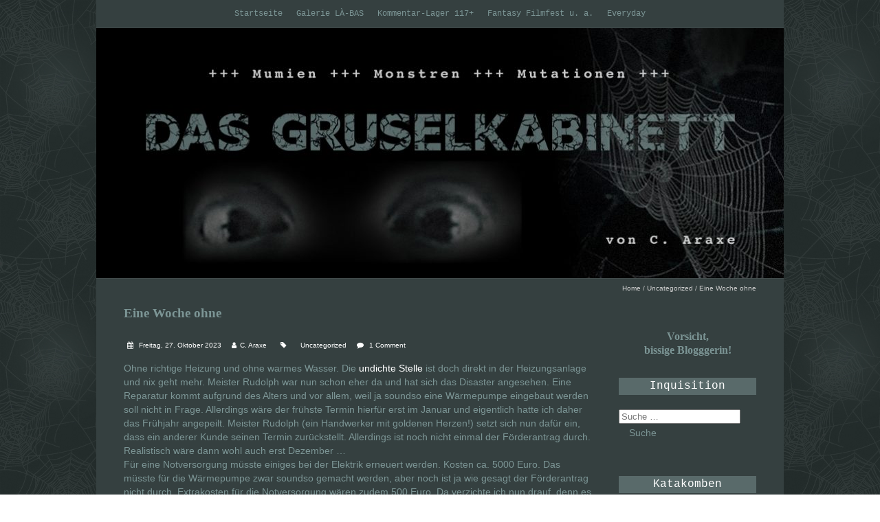

--- FILE ---
content_type: text/html; charset=UTF-8
request_url: https://dasgruselkabinett.de/eine-woche-ohne/
body_size: 48725
content:
<!DOCTYPE html>
<!--[if lt IE 7 ]><html class="ie ie6" lang="de-DE"><![endif]-->
<!--[if IE 7 ]><html class="ie ie7" lang="de-DE"><![endif]-->
<!--[if IE 8 ]><html class="ie ie8" lang="de-DE"><![endif]-->
<!--[if ( gte IE 9)|!(IE)]><!--><html lang="de-DE"><!--<![endif]-->
<head>
<meta charset="UTF-8" />
<meta name="viewport" content="width=device-width, initial-scale=1, maximum-scale=1" />
<!--[if IE]><meta http-equiv="X-UA-Compatible" content="IE=edge,chrome=1"><![endif]-->
<link rel="profile" href="http://gmpg.org/xfn/11" />
	<link rel="pingback" href="https://dasgruselkabinett.de/xmlrpc.php" />
<title>Eine Woche ohne &#8211; Das Gruselkabinett</title>
<meta name='robots' content='max-image-preview:large' />
<link rel='dns-prefetch' href='//secure.gravatar.com' />
<link rel='dns-prefetch' href='//fonts.googleapis.com' />
<link rel='dns-prefetch' href='//v0.wordpress.com' />
<link rel='dns-prefetch' href='//i0.wp.com' />
<link rel='dns-prefetch' href='//jetpack.wordpress.com' />
<link rel='dns-prefetch' href='//s0.wp.com' />
<link rel='dns-prefetch' href='//public-api.wordpress.com' />
<link rel='dns-prefetch' href='//0.gravatar.com' />
<link rel='dns-prefetch' href='//1.gravatar.com' />
<link rel='dns-prefetch' href='//2.gravatar.com' />
<link rel="alternate" type="application/rss+xml" title="Das Gruselkabinett &raquo; Feed" href="https://dasgruselkabinett.de/feed/" />
<link rel="alternate" type="application/rss+xml" title="Das Gruselkabinett &raquo; Kommentar-Feed" href="https://dasgruselkabinett.de/comments/feed/" />
<link rel="alternate" type="application/rss+xml" title="Das Gruselkabinett &raquo; Eine Woche ohne Kommentar-Feed" href="https://dasgruselkabinett.de/eine-woche-ohne/feed/" />
<script type="text/javascript">
/* <![CDATA[ */
window._wpemojiSettings = {"baseUrl":"https:\/\/s.w.org\/images\/core\/emoji\/15.0.3\/72x72\/","ext":".png","svgUrl":"https:\/\/s.w.org\/images\/core\/emoji\/15.0.3\/svg\/","svgExt":".svg","source":{"concatemoji":"https:\/\/dasgruselkabinett.de\/wp-includes\/js\/wp-emoji-release.min.js?ver=6.5.2"}};
/*! This file is auto-generated */
!function(i,n){var o,s,e;function c(e){try{var t={supportTests:e,timestamp:(new Date).valueOf()};sessionStorage.setItem(o,JSON.stringify(t))}catch(e){}}function p(e,t,n){e.clearRect(0,0,e.canvas.width,e.canvas.height),e.fillText(t,0,0);var t=new Uint32Array(e.getImageData(0,0,e.canvas.width,e.canvas.height).data),r=(e.clearRect(0,0,e.canvas.width,e.canvas.height),e.fillText(n,0,0),new Uint32Array(e.getImageData(0,0,e.canvas.width,e.canvas.height).data));return t.every(function(e,t){return e===r[t]})}function u(e,t,n){switch(t){case"flag":return n(e,"\ud83c\udff3\ufe0f\u200d\u26a7\ufe0f","\ud83c\udff3\ufe0f\u200b\u26a7\ufe0f")?!1:!n(e,"\ud83c\uddfa\ud83c\uddf3","\ud83c\uddfa\u200b\ud83c\uddf3")&&!n(e,"\ud83c\udff4\udb40\udc67\udb40\udc62\udb40\udc65\udb40\udc6e\udb40\udc67\udb40\udc7f","\ud83c\udff4\u200b\udb40\udc67\u200b\udb40\udc62\u200b\udb40\udc65\u200b\udb40\udc6e\u200b\udb40\udc67\u200b\udb40\udc7f");case"emoji":return!n(e,"\ud83d\udc26\u200d\u2b1b","\ud83d\udc26\u200b\u2b1b")}return!1}function f(e,t,n){var r="undefined"!=typeof WorkerGlobalScope&&self instanceof WorkerGlobalScope?new OffscreenCanvas(300,150):i.createElement("canvas"),a=r.getContext("2d",{willReadFrequently:!0}),o=(a.textBaseline="top",a.font="600 32px Arial",{});return e.forEach(function(e){o[e]=t(a,e,n)}),o}function t(e){var t=i.createElement("script");t.src=e,t.defer=!0,i.head.appendChild(t)}"undefined"!=typeof Promise&&(o="wpEmojiSettingsSupports",s=["flag","emoji"],n.supports={everything:!0,everythingExceptFlag:!0},e=new Promise(function(e){i.addEventListener("DOMContentLoaded",e,{once:!0})}),new Promise(function(t){var n=function(){try{var e=JSON.parse(sessionStorage.getItem(o));if("object"==typeof e&&"number"==typeof e.timestamp&&(new Date).valueOf()<e.timestamp+604800&&"object"==typeof e.supportTests)return e.supportTests}catch(e){}return null}();if(!n){if("undefined"!=typeof Worker&&"undefined"!=typeof OffscreenCanvas&&"undefined"!=typeof URL&&URL.createObjectURL&&"undefined"!=typeof Blob)try{var e="postMessage("+f.toString()+"("+[JSON.stringify(s),u.toString(),p.toString()].join(",")+"));",r=new Blob([e],{type:"text/javascript"}),a=new Worker(URL.createObjectURL(r),{name:"wpTestEmojiSupports"});return void(a.onmessage=function(e){c(n=e.data),a.terminate(),t(n)})}catch(e){}c(n=f(s,u,p))}t(n)}).then(function(e){for(var t in e)n.supports[t]=e[t],n.supports.everything=n.supports.everything&&n.supports[t],"flag"!==t&&(n.supports.everythingExceptFlag=n.supports.everythingExceptFlag&&n.supports[t]);n.supports.everythingExceptFlag=n.supports.everythingExceptFlag&&!n.supports.flag,n.DOMReady=!1,n.readyCallback=function(){n.DOMReady=!0}}).then(function(){return e}).then(function(){var e;n.supports.everything||(n.readyCallback(),(e=n.source||{}).concatemoji?t(e.concatemoji):e.wpemoji&&e.twemoji&&(t(e.twemoji),t(e.wpemoji)))}))}((window,document),window._wpemojiSettings);
/* ]]> */
</script>
<style id='wp-emoji-styles-inline-css' type='text/css'>

	img.wp-smiley, img.emoji {
		display: inline !important;
		border: none !important;
		box-shadow: none !important;
		height: 1em !important;
		width: 1em !important;
		margin: 0 0.07em !important;
		vertical-align: -0.1em !important;
		background: none !important;
		padding: 0 !important;
	}
</style>
<link rel='stylesheet' id='wp-block-library-css' href='https://dasgruselkabinett.de/wp-includes/css/dist/block-library/style.min.css?ver=6.5.2' type='text/css' media='all' />
<style id='wp-block-library-inline-css' type='text/css'>
.has-text-align-justify{text-align:justify;}
</style>
<link rel='stylesheet' id='mediaelement-css' href='https://dasgruselkabinett.de/wp-includes/js/mediaelement/mediaelementplayer-legacy.min.css?ver=4.2.17' type='text/css' media='all' />
<link rel='stylesheet' id='wp-mediaelement-css' href='https://dasgruselkabinett.de/wp-includes/js/mediaelement/wp-mediaelement.min.css?ver=6.5.2' type='text/css' media='all' />
<style id='classic-theme-styles-inline-css' type='text/css'>
/*! This file is auto-generated */
.wp-block-button__link{color:#fff;background-color:#32373c;border-radius:9999px;box-shadow:none;text-decoration:none;padding:calc(.667em + 2px) calc(1.333em + 2px);font-size:1.125em}.wp-block-file__button{background:#32373c;color:#fff;text-decoration:none}
</style>
<style id='global-styles-inline-css' type='text/css'>
body{--wp--preset--color--black: #000000;--wp--preset--color--cyan-bluish-gray: #abb8c3;--wp--preset--color--white: #ffffff;--wp--preset--color--pale-pink: #f78da7;--wp--preset--color--vivid-red: #cf2e2e;--wp--preset--color--luminous-vivid-orange: #ff6900;--wp--preset--color--luminous-vivid-amber: #fcb900;--wp--preset--color--light-green-cyan: #7bdcb5;--wp--preset--color--vivid-green-cyan: #00d084;--wp--preset--color--pale-cyan-blue: #8ed1fc;--wp--preset--color--vivid-cyan-blue: #0693e3;--wp--preset--color--vivid-purple: #9b51e0;--wp--preset--gradient--vivid-cyan-blue-to-vivid-purple: linear-gradient(135deg,rgba(6,147,227,1) 0%,rgb(155,81,224) 100%);--wp--preset--gradient--light-green-cyan-to-vivid-green-cyan: linear-gradient(135deg,rgb(122,220,180) 0%,rgb(0,208,130) 100%);--wp--preset--gradient--luminous-vivid-amber-to-luminous-vivid-orange: linear-gradient(135deg,rgba(252,185,0,1) 0%,rgba(255,105,0,1) 100%);--wp--preset--gradient--luminous-vivid-orange-to-vivid-red: linear-gradient(135deg,rgba(255,105,0,1) 0%,rgb(207,46,46) 100%);--wp--preset--gradient--very-light-gray-to-cyan-bluish-gray: linear-gradient(135deg,rgb(238,238,238) 0%,rgb(169,184,195) 100%);--wp--preset--gradient--cool-to-warm-spectrum: linear-gradient(135deg,rgb(74,234,220) 0%,rgb(151,120,209) 20%,rgb(207,42,186) 40%,rgb(238,44,130) 60%,rgb(251,105,98) 80%,rgb(254,248,76) 100%);--wp--preset--gradient--blush-light-purple: linear-gradient(135deg,rgb(255,206,236) 0%,rgb(152,150,240) 100%);--wp--preset--gradient--blush-bordeaux: linear-gradient(135deg,rgb(254,205,165) 0%,rgb(254,45,45) 50%,rgb(107,0,62) 100%);--wp--preset--gradient--luminous-dusk: linear-gradient(135deg,rgb(255,203,112) 0%,rgb(199,81,192) 50%,rgb(65,88,208) 100%);--wp--preset--gradient--pale-ocean: linear-gradient(135deg,rgb(255,245,203) 0%,rgb(182,227,212) 50%,rgb(51,167,181) 100%);--wp--preset--gradient--electric-grass: linear-gradient(135deg,rgb(202,248,128) 0%,rgb(113,206,126) 100%);--wp--preset--gradient--midnight: linear-gradient(135deg,rgb(2,3,129) 0%,rgb(40,116,252) 100%);--wp--preset--font-size--small: 13px;--wp--preset--font-size--medium: 20px;--wp--preset--font-size--large: 36px;--wp--preset--font-size--x-large: 42px;--wp--preset--spacing--20: 0.44rem;--wp--preset--spacing--30: 0.67rem;--wp--preset--spacing--40: 1rem;--wp--preset--spacing--50: 1.5rem;--wp--preset--spacing--60: 2.25rem;--wp--preset--spacing--70: 3.38rem;--wp--preset--spacing--80: 5.06rem;--wp--preset--shadow--natural: 6px 6px 9px rgba(0, 0, 0, 0.2);--wp--preset--shadow--deep: 12px 12px 50px rgba(0, 0, 0, 0.4);--wp--preset--shadow--sharp: 6px 6px 0px rgba(0, 0, 0, 0.2);--wp--preset--shadow--outlined: 6px 6px 0px -3px rgba(255, 255, 255, 1), 6px 6px rgba(0, 0, 0, 1);--wp--preset--shadow--crisp: 6px 6px 0px rgba(0, 0, 0, 1);}:where(.is-layout-flex){gap: 0.5em;}:where(.is-layout-grid){gap: 0.5em;}body .is-layout-flow > .alignleft{float: left;margin-inline-start: 0;margin-inline-end: 2em;}body .is-layout-flow > .alignright{float: right;margin-inline-start: 2em;margin-inline-end: 0;}body .is-layout-flow > .aligncenter{margin-left: auto !important;margin-right: auto !important;}body .is-layout-constrained > .alignleft{float: left;margin-inline-start: 0;margin-inline-end: 2em;}body .is-layout-constrained > .alignright{float: right;margin-inline-start: 2em;margin-inline-end: 0;}body .is-layout-constrained > .aligncenter{margin-left: auto !important;margin-right: auto !important;}body .is-layout-constrained > :where(:not(.alignleft):not(.alignright):not(.alignfull)){max-width: var(--wp--style--global--content-size);margin-left: auto !important;margin-right: auto !important;}body .is-layout-constrained > .alignwide{max-width: var(--wp--style--global--wide-size);}body .is-layout-flex{display: flex;}body .is-layout-flex{flex-wrap: wrap;align-items: center;}body .is-layout-flex > *{margin: 0;}body .is-layout-grid{display: grid;}body .is-layout-grid > *{margin: 0;}:where(.wp-block-columns.is-layout-flex){gap: 2em;}:where(.wp-block-columns.is-layout-grid){gap: 2em;}:where(.wp-block-post-template.is-layout-flex){gap: 1.25em;}:where(.wp-block-post-template.is-layout-grid){gap: 1.25em;}.has-black-color{color: var(--wp--preset--color--black) !important;}.has-cyan-bluish-gray-color{color: var(--wp--preset--color--cyan-bluish-gray) !important;}.has-white-color{color: var(--wp--preset--color--white) !important;}.has-pale-pink-color{color: var(--wp--preset--color--pale-pink) !important;}.has-vivid-red-color{color: var(--wp--preset--color--vivid-red) !important;}.has-luminous-vivid-orange-color{color: var(--wp--preset--color--luminous-vivid-orange) !important;}.has-luminous-vivid-amber-color{color: var(--wp--preset--color--luminous-vivid-amber) !important;}.has-light-green-cyan-color{color: var(--wp--preset--color--light-green-cyan) !important;}.has-vivid-green-cyan-color{color: var(--wp--preset--color--vivid-green-cyan) !important;}.has-pale-cyan-blue-color{color: var(--wp--preset--color--pale-cyan-blue) !important;}.has-vivid-cyan-blue-color{color: var(--wp--preset--color--vivid-cyan-blue) !important;}.has-vivid-purple-color{color: var(--wp--preset--color--vivid-purple) !important;}.has-black-background-color{background-color: var(--wp--preset--color--black) !important;}.has-cyan-bluish-gray-background-color{background-color: var(--wp--preset--color--cyan-bluish-gray) !important;}.has-white-background-color{background-color: var(--wp--preset--color--white) !important;}.has-pale-pink-background-color{background-color: var(--wp--preset--color--pale-pink) !important;}.has-vivid-red-background-color{background-color: var(--wp--preset--color--vivid-red) !important;}.has-luminous-vivid-orange-background-color{background-color: var(--wp--preset--color--luminous-vivid-orange) !important;}.has-luminous-vivid-amber-background-color{background-color: var(--wp--preset--color--luminous-vivid-amber) !important;}.has-light-green-cyan-background-color{background-color: var(--wp--preset--color--light-green-cyan) !important;}.has-vivid-green-cyan-background-color{background-color: var(--wp--preset--color--vivid-green-cyan) !important;}.has-pale-cyan-blue-background-color{background-color: var(--wp--preset--color--pale-cyan-blue) !important;}.has-vivid-cyan-blue-background-color{background-color: var(--wp--preset--color--vivid-cyan-blue) !important;}.has-vivid-purple-background-color{background-color: var(--wp--preset--color--vivid-purple) !important;}.has-black-border-color{border-color: var(--wp--preset--color--black) !important;}.has-cyan-bluish-gray-border-color{border-color: var(--wp--preset--color--cyan-bluish-gray) !important;}.has-white-border-color{border-color: var(--wp--preset--color--white) !important;}.has-pale-pink-border-color{border-color: var(--wp--preset--color--pale-pink) !important;}.has-vivid-red-border-color{border-color: var(--wp--preset--color--vivid-red) !important;}.has-luminous-vivid-orange-border-color{border-color: var(--wp--preset--color--luminous-vivid-orange) !important;}.has-luminous-vivid-amber-border-color{border-color: var(--wp--preset--color--luminous-vivid-amber) !important;}.has-light-green-cyan-border-color{border-color: var(--wp--preset--color--light-green-cyan) !important;}.has-vivid-green-cyan-border-color{border-color: var(--wp--preset--color--vivid-green-cyan) !important;}.has-pale-cyan-blue-border-color{border-color: var(--wp--preset--color--pale-cyan-blue) !important;}.has-vivid-cyan-blue-border-color{border-color: var(--wp--preset--color--vivid-cyan-blue) !important;}.has-vivid-purple-border-color{border-color: var(--wp--preset--color--vivid-purple) !important;}.has-vivid-cyan-blue-to-vivid-purple-gradient-background{background: var(--wp--preset--gradient--vivid-cyan-blue-to-vivid-purple) !important;}.has-light-green-cyan-to-vivid-green-cyan-gradient-background{background: var(--wp--preset--gradient--light-green-cyan-to-vivid-green-cyan) !important;}.has-luminous-vivid-amber-to-luminous-vivid-orange-gradient-background{background: var(--wp--preset--gradient--luminous-vivid-amber-to-luminous-vivid-orange) !important;}.has-luminous-vivid-orange-to-vivid-red-gradient-background{background: var(--wp--preset--gradient--luminous-vivid-orange-to-vivid-red) !important;}.has-very-light-gray-to-cyan-bluish-gray-gradient-background{background: var(--wp--preset--gradient--very-light-gray-to-cyan-bluish-gray) !important;}.has-cool-to-warm-spectrum-gradient-background{background: var(--wp--preset--gradient--cool-to-warm-spectrum) !important;}.has-blush-light-purple-gradient-background{background: var(--wp--preset--gradient--blush-light-purple) !important;}.has-blush-bordeaux-gradient-background{background: var(--wp--preset--gradient--blush-bordeaux) !important;}.has-luminous-dusk-gradient-background{background: var(--wp--preset--gradient--luminous-dusk) !important;}.has-pale-ocean-gradient-background{background: var(--wp--preset--gradient--pale-ocean) !important;}.has-electric-grass-gradient-background{background: var(--wp--preset--gradient--electric-grass) !important;}.has-midnight-gradient-background{background: var(--wp--preset--gradient--midnight) !important;}.has-small-font-size{font-size: var(--wp--preset--font-size--small) !important;}.has-medium-font-size{font-size: var(--wp--preset--font-size--medium) !important;}.has-large-font-size{font-size: var(--wp--preset--font-size--large) !important;}.has-x-large-font-size{font-size: var(--wp--preset--font-size--x-large) !important;}
.wp-block-navigation a:where(:not(.wp-element-button)){color: inherit;}
:where(.wp-block-post-template.is-layout-flex){gap: 1.25em;}:where(.wp-block-post-template.is-layout-grid){gap: 1.25em;}
:where(.wp-block-columns.is-layout-flex){gap: 2em;}:where(.wp-block-columns.is-layout-grid){gap: 2em;}
.wp-block-pullquote{font-size: 1.5em;line-height: 1.6;}
</style>
<link rel='stylesheet' id='blackoot-css' href='https://dasgruselkabinett.de/wp-content/themes/blackoot-lite/css/blackoot.min.css?ver=1.1.10' type='text/css' media='all' />
<link rel='stylesheet' id='blackoot-style-css' href='https://dasgruselkabinett.de/wp-content/themes/blackoot-lite/style.css?ver=1.1.10' type='text/css' media='all' />
<link rel='stylesheet' id='font-awesome-css' href='https://dasgruselkabinett.de/wp-content/themes/blackoot-lite/css/font-awesome/css/font-awesome.min.css?ver=1.1.10' type='text/css' media='all' />
<link rel='stylesheet' id='blackoot-webfonts-css' href='//fonts.googleapis.com/css?family=Open+Sans:400italic,700italic,400,700|Quicksand:400italic,700italic,400,700&#038;subset=latin,latin-ext' type='text/css' media='all' />
<link rel='stylesheet' id='social-logos-css' href='https://dasgruselkabinett.de/wp-content/plugins/jetpack/_inc/social-logos/social-logos.min.css?ver=11.8.4' type='text/css' media='all' />
<link rel='stylesheet' id='jetpack_css-css' href='https://dasgruselkabinett.de/wp-content/plugins/jetpack/css/jetpack.css?ver=11.8.4' type='text/css' media='all' />
<script type="text/javascript" id="jetpack_related-posts-js-extra">
/* <![CDATA[ */
var related_posts_js_options = {"post_heading":"h4"};
/* ]]> */
</script>
<script type="text/javascript" src="https://dasgruselkabinett.de/wp-content/plugins/jetpack/_inc/build/related-posts/related-posts.min.js?ver=20211209" id="jetpack_related-posts-js"></script>
<script type="text/javascript" src="https://dasgruselkabinett.de/wp-includes/js/jquery/jquery.min.js?ver=3.7.1" id="jquery-core-js"></script>
<script type="text/javascript" src="https://dasgruselkabinett.de/wp-includes/js/jquery/jquery-migrate.min.js?ver=3.4.1" id="jquery-migrate-js"></script>
<script type="text/javascript" src="https://dasgruselkabinett.de/wp-includes/js/hoverIntent.min.js?ver=1.10.2" id="hoverIntent-js"></script>
<script type="text/javascript" src="https://dasgruselkabinett.de/wp-content/themes/blackoot-lite/js/blackoot.min.js?ver=1.1.10" id="blackoot-js"></script>
<!--[if lt IE 9]>
<script type="text/javascript" src="https://dasgruselkabinett.de/wp-content/themes/blackoot-lite/js/html5.js?ver=1.1.10" id="html5shiv-js"></script>
<![endif]-->
<link rel="https://api.w.org/" href="https://dasgruselkabinett.de/wp-json/" /><link rel="alternate" type="application/json" href="https://dasgruselkabinett.de/wp-json/wp/v2/posts/7461" /><link rel="EditURI" type="application/rsd+xml" title="RSD" href="https://dasgruselkabinett.de/xmlrpc.php?rsd" />
<meta name="generator" content="WordPress 6.5.2" />
<link rel="canonical" href="https://dasgruselkabinett.de/eine-woche-ohne/" />
<link rel='shortlink' href='https://wp.me/p8gRL3-1Wl' />
<link rel="alternate" type="application/json+oembed" href="https://dasgruselkabinett.de/wp-json/oembed/1.0/embed?url=https%3A%2F%2Fdasgruselkabinett.de%2Feine-woche-ohne%2F" />
<link rel="alternate" type="text/xml+oembed" href="https://dasgruselkabinett.de/wp-json/oembed/1.0/embed?url=https%3A%2F%2Fdasgruselkabinett.de%2Feine-woche-ohne%2F&#038;format=xml" />
		<script type="text/javascript">
			var _statcounter = _statcounter || [];
			_statcounter.push({"tags": {"author": "C. Araxe"}});
		</script>
			<style>img#wpstats{display:none}</style>
		<style type="text/css">.recentcomments a{display:inline !important;padding:0 !important;margin:0 !important;}</style><style type="text/css" id="custom-background-css">
body.custom-background { background-image: url("https://dasgruselkabinett.de/wp-content/uploads/2016/12/background1.jpg"); background-position: left top; background-size: auto; background-repeat: repeat; background-attachment: fixed; }
</style>
	
<!-- Jetpack Open Graph Tags -->
<meta property="og:type" content="article" />
<meta property="og:title" content="Eine Woche ohne" />
<meta property="og:url" content="https://dasgruselkabinett.de/eine-woche-ohne/" />
<meta property="og:description" content="Ohne richtige Heizung und ohne warmes Wasser. Die undichte Stelle ist doch direkt in der Heizungsanlage und nix geht mehr. Meister Rudolph war nun schon eher da und hat sich das Disaster angesehen.…" />
<meta property="article:published_time" content="2023-10-27T19:54:54+00:00" />
<meta property="article:modified_time" content="2023-10-27T19:54:54+00:00" />
<meta property="og:site_name" content="Das Gruselkabinett" />
<meta property="og:image" content="https://i0.wp.com/dasgruselkabinett.de/wp-content/uploads/2016/11/cropped-icon.jpg?fit=512%2C512&#038;ssl=1" />
<meta property="og:image:width" content="512" />
<meta property="og:image:height" content="512" />
<meta property="og:image:alt" content="" />
<meta property="og:locale" content="de_DE" />
<meta name="twitter:text:title" content="Eine Woche ohne" />
<meta name="twitter:image" content="https://i0.wp.com/dasgruselkabinett.de/wp-content/uploads/2016/11/cropped-icon.jpg?fit=240%2C240&amp;ssl=1" />
<meta name="twitter:card" content="summary" />

<!-- End Jetpack Open Graph Tags -->
<link rel="icon" href="https://i0.wp.com/dasgruselkabinett.de/wp-content/uploads/2016/11/cropped-icon.jpg?fit=32%2C32&#038;ssl=1" sizes="32x32" />
<link rel="icon" href="https://i0.wp.com/dasgruselkabinett.de/wp-content/uploads/2016/11/cropped-icon.jpg?fit=192%2C192&#038;ssl=1" sizes="192x192" />
<link rel="apple-touch-icon" href="https://i0.wp.com/dasgruselkabinett.de/wp-content/uploads/2016/11/cropped-icon.jpg?fit=180%2C180&#038;ssl=1" />
<meta name="msapplication-TileImage" content="https://i0.wp.com/dasgruselkabinett.de/wp-content/uploads/2016/11/cropped-icon.jpg?fit=270%2C270&#038;ssl=1" />
</head>
<body class="post-template-default single single-post postid-7461 single-format-standard custom-background">
<div id="main-wrap">
	<div id="header-wrap">
		<div id="nav-wrap">
			<div id="navbar" class="container">
				<div class="menu-hauptmenue-container"><ul id="menu-hauptmenue" class="menu sf-menu"><li id="menu-item-1820" class="menu-item menu-item-type-custom menu-item-object-custom menu-item-home menu-item-1820"><a href="http://dasgruselkabinett.de/">Startseite</a></li>
<li id="menu-item-2116" class="menu-item menu-item-type-post_type menu-item-object-page menu-item-2116"><a href="https://dasgruselkabinett.de/labas/">Galerie LÀ-BAS</a></li>
<li id="menu-item-2115" class="menu-item menu-item-type-post_type menu-item-object-page menu-item-privacy-policy menu-item-2115"><a rel="privacy-policy" href="https://dasgruselkabinett.de/117plus/">Kommentar-Lager 117+</a></li>
<li id="menu-item-2723" class="menu-item menu-item-type-post_type menu-item-object-post menu-item-2723"><a href="https://dasgruselkabinett.de/fantasy-filmfest-u-a-5139017/">Fantasy Filmfest u. a.</a></li>
<li id="menu-item-2707" class="menu-item menu-item-type-custom menu-item-object-custom menu-item-2707"><a href="http://everyday.dasgruselkabinett.de/?p=6">Everyday</a></li>
</ul></div><select id="dropdown-menu"><option value="">Menu</option><option value="http://dasgruselkabinett.de/">Startseite</option><option value="https://dasgruselkabinett.de/labas/">Galerie LÀ-BAS</option><option value="https://dasgruselkabinett.de/117plus/">Kommentar-Lager 117+</option><option value="https://dasgruselkabinett.de/fantasy-filmfest-u-a-5139017/">Fantasy Filmfest u. a.</option><option value="http://everyday.dasgruselkabinett.de/?p=6">Everyday</option></select>			</div>
		</div>
	</div>
				<div id="header-image" class="container">
				<img src="https://dasgruselkabinett.de/wp-content/uploads/2016/12/cropped-header-1-2.jpg" height="364" width="1000" alt='' />
			</div>
			<div id="page-title"><div class="container"><div id="breadcrumbs"><a href="https://dasgruselkabinett.de">Home</a><span class="separator"> / </span><a href="https://dasgruselkabinett.de/category/uncategorized/" rel="tag">Uncategorized</a><span class="separator"> / </span>Eine Woche ohne</div></div></div><div class="container" id="main-content">
	<div id="page-container" class="with-sidebar">
						<div id="post-7461" class="single-post post-7461 post type-post status-publish format-standard hentry category-uncategorized">
										<div class="postmetadata">
						                        <h4 style="font-family:Verdana;font-size:14pt;font-weight:bold;" class="entry-title">Eine Woche ohne</h4>
												<span class="meta-date post-date updated"><i class="fa fa-calendar"></i><a href="https://dasgruselkabinett.de/eine-woche-ohne/" title="Eine Woche ohne" rel="bookmark">
							Freitag, 27. Oktober 2023						</a></span>
												<span class="meta-author author vcard"><i class="fa fa-user"></i><a class="fn" href="https://dasgruselkabinett.de/author/caraxe/" title="View all posts by C. Araxe" rel="author">C. Araxe</a></span>
												<div class="meta-category">
							<span class="category-icon" title="Category"><i class="fa fa-tag"></i></span>
							<a href="https://dasgruselkabinett.de/category/uncategorized/">Uncategorized</a>						</div>
													<span class="meta-comments"><i class="fa fa-comment"></i>
								<a href="https://dasgruselkabinett.de/eine-woche-ohne/#comments">1 Comment</a>							</span>
												</div>
										<div class="post-contents entry-content">
						<p>Ohne richtige Heizung und ohne warmes Wasser. Die <a href="https://dasgruselkabinett.de/tage-wie-dieser/">undichte Stelle</a> ist doch direkt in der Heizungsanlage und nix geht mehr. Meister Rudolph war nun schon eher da und hat sich das Disaster angesehen. Eine Reparatur kommt aufgrund des Alters und vor allem, weil ja soundso eine Wärmepumpe eingebaut werden soll nicht in Frage. Allerdings wäre der frühste Termin hierfür erst im Januar und eigentlich hatte ich daher das Frühjahr angepeilt. Meister Rudolph (ein Handwerker mit goldenen Herzen!) setzt sich nun dafür ein, dass ein anderer Kunde seinen Termin zurückstellt. Allerdings ist noch nicht einmal der Förderantrag durch. Realistisch wäre dann wohl auch erst Dezember …<br />
Für eine Notversorgung müsste einiges bei der Elektrik erneuert werden. Kosten ca. 5000 Euro. Das müsste für die Wärmepumpe zwar soundso gemacht werden, aber noch ist ja wie gesagt der Förderantrag nicht durch. Extrakosten für die Notversorgung wären zudem 500 Euro. Da verzichte ich nun drauf, denn es wird ja noch dauern, bevor     die Notversorgung überhaupt umsetzbar ist. Zwei Infrarotheizungen sind außerdem schon vorhanden, nun kommt noch eine dritte hinzu und fürs Warmwasser zwei Instantdurchlauferhitzer (zusammen 100 Euro), die zwar nicht besonders leistungsstark sind, aber als Notlösung hoffentlich reichen. Morgen werde ich mal das Teil für die Dusche installieren, nachdem ich heute noch einen Adapter besorgt habe. Und dann endlich wieder duschen! Falls das nicht zum Haare waschen ausreicht, habe ich schon geplant, wieder sportlicher in nassen Gefilden zu werden und wieder öfter in die Schwimmhalle zu gehen.<br />
Mit den derzeitigen Einschränkungen lernt man wieder, dankbar für die hierorts einfachsten Sachen zu sein. Immerhin sind Strom und Wasser vorhanden – es ist nur etwas mühselig, sich morgens erst einmal heißes Wasser zuzubereiten und dieses dann nur kleinflächig nutzen zu können. Was für eine Wonne am Abschluss der Prozedur, die Hände noch mal länger ins warme Wasser zu halten!<br />
Das Wetter ist ja noch recht milde, aber es macht sich schon bemerkbar, dass ich nur punktuell mit den Infrarotheizungen für Wärme sorge. Die Fellmonster merken das auch und sobald ich liege, liegen sie meist auch schon auf mir und es entsteht eine wärmende Symbiose.<br />
Wenn ich also über die jetzige Situation eigentlich alles andere als glücklich bin, kann ich dennoch Glück empfinden – vor allem in Anbetracht dessen, dass es mir im globalen Vergleich immer noch sehr gut geht.</p>
<div class="sharedaddy sd-sharing-enabled"><div class="robots-nocontent sd-block sd-social sd-social-icon sd-sharing"><h3 class="sd-title">Teilen mit:</h3><div class="sd-content"><ul><li class="share-twitter"><a rel="nofollow noopener noreferrer" data-shared="sharing-twitter-7461" class="share-twitter sd-button share-icon no-text" href="https://dasgruselkabinett.de/eine-woche-ohne/?share=twitter" target="_blank" title="Klick, um über Twitter zu teilen" ><span></span><span class="sharing-screen-reader-text">Klick, um über Twitter zu teilen (Wird in neuem Fenster geöffnet)</span></a></li><li class="share-facebook"><a rel="nofollow noopener noreferrer" data-shared="sharing-facebook-7461" class="share-facebook sd-button share-icon no-text" href="https://dasgruselkabinett.de/eine-woche-ohne/?share=facebook" target="_blank" title="Klick, um auf Facebook zu teilen" ><span></span><span class="sharing-screen-reader-text">Klick, um auf Facebook zu teilen (Wird in neuem Fenster geöffnet)</span></a></li><li class="share-end"></li></ul></div></div></div>
<div id='jp-relatedposts' class='jp-relatedposts' >
	<h3 class="jp-relatedposts-headline"><em>Ähnliche Beiträge</em></h3>
</div>						<div class="clear"></div>
											</div>
					<br class="clear" />
				</div>
				<div class="article_nav"><div class="next navbutton"><a href="https://dasgruselkabinett.de/die-lieben-kollegen-teil-110/" rel="next">Next Post<i class="fa fa-angle-double-right"></i></a></div><div class="previous navbutton"><a href="https://dasgruselkabinett.de/tage-wie-dieser/" rel="prev"><i class="fa fa-angle-double-left"></i>Previous Post</a></div><br class="clear" /></div>					<hr />
					<div class="comments">
							<h3 id="comments">
		1 Kommentar zu Eine Woche ohne	</h3>

	<ol class="commentlist">
				<li class="pingback even thread-even depth-1" id="comment-36492">
				<div id="div-comment-36492" class="comment-body">
				<div class="comment-author vcard">
						<cite class="fn"><a href="https://dasgruselkabinett.de/baustellen-ueber-baustellen/" class="url" rel="ugc">Baustellen über Baustellen &#8211; Das Gruselkabinett</a></cite> <span class="says">sagt:</span>		</div>
		
		<div class="comment-meta commentmetadata">
			<a href="https://dasgruselkabinett.de/eine-woche-ohne/#comment-36492">Samstag, 11. November 2023 um 21:48 Uhr</a>		</div>

		<p>[&#8230;] warte ich auf den Bewilligungsbescheid für die Förderung der Wärmepumpe und solange haben wir keine funktionierende Heizungsanlage, sondern nur Notlösungen. Heizen läuft über Infrarotheizungen, die nur spotweise und temporär [&#8230;]</p>

		<div class="reply"><a rel='nofollow' class='comment-reply-link' href='https://dasgruselkabinett.de/eine-woche-ohne/?replytocom=36492#respond' data-commentid="36492" data-postid="7461" data-belowelement="div-comment-36492" data-respondelement="respond" data-replyto="Antworte auf Baustellen über Baustellen &#8211; Das Gruselkabinett" aria-label='Antworte auf Baustellen über Baustellen &#8211; Das Gruselkabinett'>Antworten</a></div>
				</div>
				</li><!-- #comment-## -->
	</ol>
	
		<div id="respond" class="comment-respond">
							<h3 id="reply-title" class="comment-reply-title">Kommentar verfassen					<small><a rel="nofollow" id="cancel-comment-reply-link" href="/eine-woche-ohne/#respond" style="display:none;">Antwort abbrechen</a></small>
				</h3>
						<form id="commentform" class="comment-form">
				<iframe
					title="Kommentarformular"
					src="https://jetpack.wordpress.com/jetpack-comment/?blogid=122230585&#038;postid=7461&#038;comment_registration=0&#038;require_name_email=1&#038;stc_enabled=1&#038;stb_enabled=1&#038;show_avatars=1&#038;avatar_default=mystery&#038;greeting=Kommentar+verfassen&#038;jetpack_comments_nonce=b243ef0af0&#038;greeting_reply=Schreibe+eine+Antwort+zu+%25s&#038;color_scheme=light&#038;lang=de_DE&#038;jetpack_version=11.8.4&#038;show_cookie_consent=10&#038;has_cookie_consent=0&#038;token_key=%3Bnormal%3B&#038;sig=48ef37f1656957bee4b972f96aa5beee239ef2b1#parent=https%3A%2F%2Fdasgruselkabinett.de%2Feine-woche-ohne%2F"
											name="jetpack_remote_comment"
						style="width:100%; height: 430px; border:0;"
										class="jetpack_remote_comment"
					id="jetpack_remote_comment"
					sandbox="allow-same-origin allow-top-navigation allow-scripts allow-forms allow-popups"
				>
									</iframe>
									<!--[if !IE]><!-->
					<script>
						document.addEventListener('DOMContentLoaded', function () {
							var commentForms = document.getElementsByClassName('jetpack_remote_comment');
							for (var i = 0; i < commentForms.length; i++) {
								commentForms[i].allowTransparency = false;
								commentForms[i].scrolling = 'no';
							}
						});
					</script>
					<!--<![endif]-->
							</form>
		</div>

		
		<input type="hidden" name="comment_parent" id="comment_parent" value="" />

							</div>
					<div class="article_nav"><div class="next navbutton"><a href="https://dasgruselkabinett.de/die-lieben-kollegen-teil-110/" rel="next">Next Post<i class="fa fa-angle-double-right"></i></a></div><div class="previous navbutton"><a href="https://dasgruselkabinett.de/tage-wie-dieser/" rel="prev"><i class="fa fa-angle-double-left"></i>Previous Post</a></div><br class="clear" /></div>	</div>

	<div id="sidebar-container">
		<ul id="sidebar"><li id="text-3" class="widget widget_text">			<div class="textwidget"><h3 align="center" style="font-family:Verdana;font-weight:bold;font-size:12;">Vorsicht,<br />bissige Blogggerin!</h2></div>
		</li>
<li id="search-4" class="widget widget_search"><h3 class="widget-title">Inquisition</h3><form role="search" method="get" class="search-form" action="https://dasgruselkabinett.de/">
				<label>
					<span class="screen-reader-text">Suche nach:</span>
					<input type="search" class="search-field" placeholder="Suche &hellip;" value="" name="s" />
				</label>
				<input type="submit" class="search-submit" value="Suche" />
			</form></li>
<li id="calendar-3" class="widget widget_calendar"><h3 class="widget-title">Katakomben</h3><div id="calendar_wrap" class="calendar_wrap"><table id="wp-calendar" class="wp-calendar-table">
	<caption>Januar 2026</caption>
	<thead>
	<tr>
		<th scope="col" title="Montag">M</th>
		<th scope="col" title="Dienstag">D</th>
		<th scope="col" title="Mittwoch">M</th>
		<th scope="col" title="Donnerstag">D</th>
		<th scope="col" title="Freitag">F</th>
		<th scope="col" title="Samstag">S</th>
		<th scope="col" title="Sonntag">S</th>
	</tr>
	</thead>
	<tbody>
	<tr>
		<td colspan="3" class="pad">&nbsp;</td><td>1</td><td><a href="https://dasgruselkabinett.de/2026/01/02/" aria-label="Beiträge veröffentlicht am 2. January 2026">2</a></td><td>3</td><td>4</td>
	</tr>
	<tr>
		<td>5</td><td>6</td><td><a href="https://dasgruselkabinett.de/2026/01/07/" aria-label="Beiträge veröffentlicht am 7. January 2026">7</a></td><td><a href="https://dasgruselkabinett.de/2026/01/08/" aria-label="Beiträge veröffentlicht am 8. January 2026">8</a></td><td>9</td><td>10</td><td>11</td>
	</tr>
	<tr>
		<td>12</td><td>13</td><td>14</td><td><a href="https://dasgruselkabinett.de/2026/01/15/" aria-label="Beiträge veröffentlicht am 15. January 2026">15</a></td><td><a href="https://dasgruselkabinett.de/2026/01/16/" aria-label="Beiträge veröffentlicht am 16. January 2026">16</a></td><td>17</td><td>18</td>
	</tr>
	<tr>
		<td>19</td><td>20</td><td id="today">21</td><td>22</td><td>23</td><td>24</td><td>25</td>
	</tr>
	<tr>
		<td>26</td><td>27</td><td>28</td><td>29</td><td>30</td><td>31</td>
		<td class="pad" colspan="1">&nbsp;</td>
	</tr>
	</tbody>
	</table><nav aria-label="Vorherige und nächste Monate" class="wp-calendar-nav">
		<span class="wp-calendar-nav-prev"><a href="https://dasgruselkabinett.de/2025/12/">&laquo; Dez</a></span>
		<span class="pad">&nbsp;</span>
		<span class="wp-calendar-nav-next">&nbsp;</span>
	</nav></div></li>
<li id="recent-comments-4" class="widget widget_recent_comments"><h3 class="widget-title">Offene Wunden</h3><ul id="recentcomments"><li class="recentcomments"><span class="comment-author-link"><a href="https://dasgruselkabinett.de/die-ersten-tage-update-berufsleben-teil-8/" class="url" rel="ugc">Die ersten Tage – Update Berufsleben, Teil 8 &#8211; Das Gruselkabinett</a></span> bei <a href="https://dasgruselkabinett.de/die-lieben-nachbarinnen-teil-17/#comment-41290">Die lieben Nachbar*innen, Teil 17</a></li><li class="recentcomments"><span class="comment-author-link"><a href="https://dasgruselkabinett.de/die-lieben-nachbarinnen-teil-17/" class="url" rel="ugc">Die lieben Nachbar*innen, Teil 17 &#8211; Das Gruselkabinett</a></span> bei <a href="https://dasgruselkabinett.de/tonnenschwere-erleichterung/#comment-41289">Tonnenschwere Erleichterung</a></li><li class="recentcomments"><span class="comment-author-link"><a href="https://dasgruselkabinett.de/" class="url" rel="ugc">C. Araxe</a></span> bei <a href="https://dasgruselkabinett.de/das-liebe-arbeitsamt-teil-7/#comment-41288">Das liebe Arbeitsamt, Teil 7</a></li><li class="recentcomments"><span class="comment-author-link"><a href="https://dasgruselkabinett.de/" class="url" rel="ugc">C. Araxe</a></span> bei <a href="https://dasgruselkabinett.de/schnee-ueber-schnee/#comment-41282">Schnee über Schnee</a></li><li class="recentcomments"><span class="comment-author-link"><a href="https://dasgruselkabinett.de/" class="url" rel="ugc">C. Araxe</a></span> bei <a href="https://dasgruselkabinett.de/das-liebe-geld/#comment-41280">Das liebe Geld</a></li><li class="recentcomments"><span class="comment-author-link"><a href="https://rosenquarz.twoday.net/" class="url" rel="ugc external nofollow">A.H.</a></span> bei <a href="https://dasgruselkabinett.de/das-liebe-geld/#comment-41279">Das liebe Geld</a></li><li class="recentcomments"><span class="comment-author-link"><a href="https://dasgruselkabinett.de/update-berufsleben-teil-6/" class="url" rel="ugc">Update Berufsleben, Teil 6 &#8211; Das Gruselkabinett</a></span> bei <a href="https://dasgruselkabinett.de/update-berufsleben-teil-5-das-liebe-arbeitsamt-teil-6/#comment-41255">Update Berufsleben, Teil 5 + Das liebe Arbeitsamt, Teil 6</a></li><li class="recentcomments"><span class="comment-author-link"><a href="https://dasgruselkabinett.de/alljaehrliche-nachwuchskunst-im-spaetherbst/" class="url" rel="ugc">Alljährliche Nachwuchskunst im Spätherbst &#8211; Das Gruselkabinett</a></span> bei <a href="https://dasgruselkabinett.de/kunstgenuss-im-muessiggang/#comment-41254">Kunstgenuss im Müßiggang</a></li><li class="recentcomments"><span class="comment-author-link"><a href="https://dasgruselkabinett.de/update-berufsleben-teil-5-das-liebe-arbeitsamt-teil-6/" class="url" rel="ugc">Update Berufsleben, Teil 5 + Das liebe Arbeitsamt, Teil 6 &#8211; Das Gruselkabinett</a></span> bei <a href="https://dasgruselkabinett.de/das-liebe-arbeitsamt-teil-5/#comment-41250">Das liebe Arbeitsamt, Teil 5</a></li><li class="recentcomments"><span class="comment-author-link"><a href="https://dasgruselkabinett.de/update-berufsleben-teil-5-das-liebe-arbeitsamt-teil-6/" class="url" rel="ugc">Update Berufsleben, Teil 5 + Das liebe Arbeitsamt, Teil 6 &#8211; Das Gruselkabinett</a></span> bei <a href="https://dasgruselkabinett.de/update-berufsleben-teil-4/#comment-41249">Update Berufsleben, Teil 4</a></li></ul></li>
<li id="custom_html-3" class="widget_text widget widget_custom_html"><h3 class="widget-title">Gehenna</h3><div class="textwidget custom-html-widget"></div></li>
</ul>	</div>

</div>
<div id="sub-footer">
	<div class="container">
		<div class="sub-footer-left">
			<p>

			
			Copyright &copy; 2026, Das Gruselkabinett. Proudly powered by <a href="https://wordpress.org/" title="Semantic Personal Publishing Platform">WordPress</a>. Blackoot design by <a href="https://www.iceablethemes.com" title="Free and Premium WordPress Themes">Iceable Themes</a>.

			</p>
		</div>

		<div class="sub-footer-right">
			<div class="menu"><ul>
<li ><a href="https://dasgruselkabinett.de/">Startseite</a></li><li class="page_item page-item-2701"><a href="https://dasgruselkabinett.de/datenschutzerklaerung/">Datenschutzerklärung</a></li>
<li class="page_item page-item-2"><a href="https://dasgruselkabinett.de/fff/">Fantasy Filmfest u. a.</a></li>
<li class="page_item page-item-1810 page_item_has_children"><a href="https://dasgruselkabinett.de/labas/">Galerie LÀ-BAS</a></li>
<li class="page_item page-item-1812 page_item_has_children"><a href="https://dasgruselkabinett.de/117plus/">Kommentar-Lager 117+</a></li>
</ul></div>
		</div>
	</div>
</div>

</div>

		<!-- Start of StatCounter Code -->
		<script>
			<!--
			var sc_project=11203720;
			var sc_security="1bf83d6d";
			var sc_invisible=1;
		</script>
        <script type="text/javascript" src="https://www.statcounter.com/counter/counter.js" async></script>
		<noscript><div class="statcounter"><a title="web analytics" href="https://statcounter.com/"><img class="statcounter" src="https://c.statcounter.com/11203720/0/1bf83d6d/1/" alt="web analytics" /></a></div></noscript>
		<!-- End of StatCounter Code -->
		
	<script type="text/javascript">
		window.WPCOM_sharing_counts = {"https:\/\/dasgruselkabinett.de\/eine-woche-ohne\/":7461};
	</script>
				<script type="text/javascript" src="https://dasgruselkabinett.de/wp-content/plugins/jetpack/modules/contact-form/js/form-styles.js?ver=11.8.4" id="contact-form-styles-js"></script>
<script type="text/javascript" src="https://dasgruselkabinett.de/wp-content/plugins/jetpack/_inc/build/photon/photon.min.js?ver=20191001" id="jetpack-photon-js"></script>
<script type="text/javascript" src="https://dasgruselkabinett.de/wp-includes/js/comment-reply.min.js?ver=6.5.2" id="comment-reply-js" async="async" data-wp-strategy="async"></script>
<script type="text/javascript" id="sharing-js-js-extra">
/* <![CDATA[ */
var sharing_js_options = {"lang":"en","counts":"1","is_stats_active":"1"};
/* ]]> */
</script>
<script type="text/javascript" src="https://dasgruselkabinett.de/wp-content/plugins/jetpack/_inc/build/sharedaddy/sharing.min.js?ver=11.8.4" id="sharing-js-js"></script>
<script type="text/javascript" id="sharing-js-js-after">
/* <![CDATA[ */
var windowOpen;
			( function () {
				function matches( el, sel ) {
					return !! (
						el.matches && el.matches( sel ) ||
						el.msMatchesSelector && el.msMatchesSelector( sel )
					);
				}

				document.body.addEventListener( 'click', function ( event ) {
					if ( ! event.target ) {
						return;
					}

					var el;
					if ( matches( event.target, 'a.share-twitter' ) ) {
						el = event.target;
					} else if ( event.target.parentNode && matches( event.target.parentNode, 'a.share-twitter' ) ) {
						el = event.target.parentNode;
					}

					if ( el ) {
						event.preventDefault();

						// If there's another sharing window open, close it.
						if ( typeof windowOpen !== 'undefined' ) {
							windowOpen.close();
						}
						windowOpen = window.open( el.getAttribute( 'href' ), 'wpcomtwitter', 'menubar=1,resizable=1,width=600,height=350' );
						return false;
					}
				} );
			} )();
var windowOpen;
			( function () {
				function matches( el, sel ) {
					return !! (
						el.matches && el.matches( sel ) ||
						el.msMatchesSelector && el.msMatchesSelector( sel )
					);
				}

				document.body.addEventListener( 'click', function ( event ) {
					if ( ! event.target ) {
						return;
					}

					var el;
					if ( matches( event.target, 'a.share-facebook' ) ) {
						el = event.target;
					} else if ( event.target.parentNode && matches( event.target.parentNode, 'a.share-facebook' ) ) {
						el = event.target.parentNode;
					}

					if ( el ) {
						event.preventDefault();

						// If there's another sharing window open, close it.
						if ( typeof windowOpen !== 'undefined' ) {
							windowOpen.close();
						}
						windowOpen = window.open( el.getAttribute( 'href' ), 'wpcomfacebook', 'menubar=1,resizable=1,width=600,height=400' );
						return false;
					}
				} );
			} )();
/* ]]> */
</script>

		<!--[if IE]>
		<script type="text/javascript">
			if ( 0 === window.location.hash.indexOf( '#comment-' ) ) {
				// window.location.reload() doesn't respect the Hash in IE
				window.location.hash = window.location.hash;
			}
		</script>
		<![endif]-->
		<script type="text/javascript">
			(function () {
				var comm_par_el = document.getElementById( 'comment_parent' ),
					comm_par = ( comm_par_el && comm_par_el.value ) ? comm_par_el.value : '',
					frame = document.getElementById( 'jetpack_remote_comment' ),
					tellFrameNewParent;

				tellFrameNewParent = function () {
					if ( comm_par ) {
						frame.src = "https://jetpack.wordpress.com/jetpack-comment/?blogid=122230585&postid=7461&comment_registration=0&require_name_email=1&stc_enabled=1&stb_enabled=1&show_avatars=1&avatar_default=mystery&greeting=Kommentar+verfassen&jetpack_comments_nonce=b243ef0af0&greeting_reply=Schreibe+eine+Antwort+zu+%25s&color_scheme=light&lang=de_DE&jetpack_version=11.8.4&show_cookie_consent=10&has_cookie_consent=0&token_key=%3Bnormal%3B&sig=48ef37f1656957bee4b972f96aa5beee239ef2b1#parent=https%3A%2F%2Fdasgruselkabinett.de%2Feine-woche-ohne%2F" + '&replytocom=' + parseInt( comm_par, 10 ).toString();
					} else {
						frame.src = "https://jetpack.wordpress.com/jetpack-comment/?blogid=122230585&postid=7461&comment_registration=0&require_name_email=1&stc_enabled=1&stb_enabled=1&show_avatars=1&avatar_default=mystery&greeting=Kommentar+verfassen&jetpack_comments_nonce=b243ef0af0&greeting_reply=Schreibe+eine+Antwort+zu+%25s&color_scheme=light&lang=de_DE&jetpack_version=11.8.4&show_cookie_consent=10&has_cookie_consent=0&token_key=%3Bnormal%3B&sig=48ef37f1656957bee4b972f96aa5beee239ef2b1#parent=https%3A%2F%2Fdasgruselkabinett.de%2Feine-woche-ohne%2F";
					}
				};

				
				if ( 'undefined' !== typeof addComment ) {
					addComment._Jetpack_moveForm = addComment.moveForm;

					addComment.moveForm = function ( commId, parentId, respondId, postId ) {
						var returnValue = addComment._Jetpack_moveForm( commId, parentId, respondId, postId ),
							cancelClick, cancel;

						if ( false === returnValue ) {
							cancel = document.getElementById( 'cancel-comment-reply-link' );
							cancelClick = cancel.onclick;
							cancel.onclick = function () {
								var cancelReturn = cancelClick.call( this );
								if ( false !== cancelReturn ) {
									return cancelReturn;
								}

								if ( ! comm_par ) {
									return cancelReturn;
								}

								comm_par = 0;

								tellFrameNewParent();

								return cancelReturn;
							};
						}

						if ( comm_par == parentId ) {
							return returnValue;
						}

						comm_par = parentId;

						tellFrameNewParent();

						return returnValue;
					};
				}

				
				// Do the post message bit after the dom has loaded.
				document.addEventListener( 'DOMContentLoaded', function () {
					var iframe_url = "https:\/\/jetpack.wordpress.com";
					if ( window.postMessage ) {
						if ( document.addEventListener ) {
							window.addEventListener( 'message', function ( event ) {
								var origin = event.origin.replace( /^http:\/\//i, 'https://' );
								if ( iframe_url.replace( /^http:\/\//i, 'https://' ) !== origin ) {
									return;
								}
								frame.style.height = event.data + 'px';
							});
						} else if ( document.attachEvent ) {
							window.attachEvent( 'message', function ( event ) {
								var origin = event.origin.replace( /^http:\/\//i, 'https://' );
								if ( iframe_url.replace( /^http:\/\//i, 'https://' ) !== origin ) {
									return;
								}
								frame.style.height = event.data + 'px';
							});
						}
					}
				})

			})();
		</script>

			<script src='https://stats.wp.com/e-202604.js' defer></script>
	<script>
		_stq = window._stq || [];
		_stq.push([ 'view', {v:'ext',blog:'122230585',post:'7461',tz:'1',srv:'dasgruselkabinett.de',j:'1:11.8.4'} ]);
		_stq.push([ 'clickTrackerInit', '122230585', '7461' ]);
	</script>
</body>
</html>
